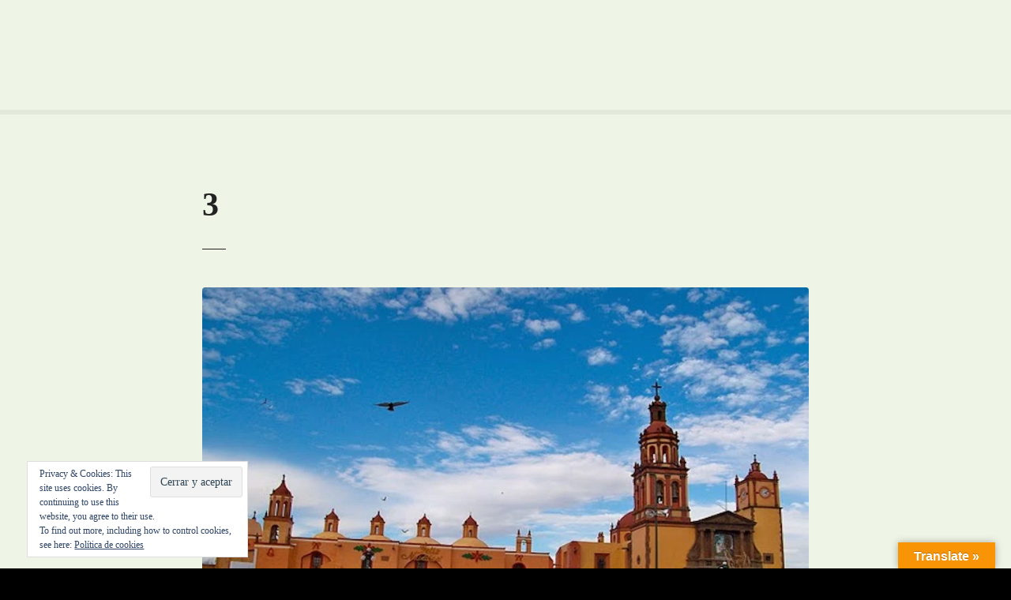

--- FILE ---
content_type: text/html; charset=UTF-8
request_url: https://gayqueretaro.com/san-juan-del-rio/attachment/3/
body_size: 17018
content:
<!doctype html><html lang="es"><head><script data-no-optimize="1">var litespeed_docref=sessionStorage.getItem("litespeed_docref");litespeed_docref&&(Object.defineProperty(document,"referrer",{get:function(){return litespeed_docref}}),sessionStorage.removeItem("litespeed_docref"));</script> <meta charset="UTF-8"><meta name="viewport" content="width=device-width, initial-scale=1"><link rel="profile" href="https://gmpg.org/xfn/11"><meta name='robots' content='index, follow, max-image-preview:large, max-snippet:-1, max-video-preview:-1' /> <script data-no-defer="1" data-ezscrex="false" data-cfasync="false" data-pagespeed-no-defer data-cookieconsent="ignore">var ctPublicFunctions = {"_ajax_nonce":"02f2a6ded1","_rest_nonce":"d0047e6568","_ajax_url":"\/wp-admin\/admin-ajax.php","_rest_url":"https:\/\/gayqueretaro.com\/wp-json\/","data__cookies_type":"native","data__ajax_type":"rest","data__bot_detector_enabled":0,"data__frontend_data_log_enabled":1,"cookiePrefix":"","wprocket_detected":false,"host_url":"gayqueretaro.com","text__ee_click_to_select":"Click to select the whole data","text__ee_original_email":"The complete one is","text__ee_got_it":"Got it","text__ee_blocked":"Bloqueado","text__ee_cannot_connect":"Cannot connect","text__ee_cannot_decode":"Can not decode email. Unknown reason","text__ee_email_decoder":"CleanTalk email decoder","text__ee_wait_for_decoding":"The magic is on the way!","text__ee_decoding_process":"Please wait a few seconds while we decode the contact data."}</script> <script data-no-defer="1" data-ezscrex="false" data-cfasync="false" data-pagespeed-no-defer data-cookieconsent="ignore">var ctPublic = {"_ajax_nonce":"02f2a6ded1","settings__forms__check_internal":"0","settings__forms__check_external":"0","settings__forms__force_protection":0,"settings__forms__search_test":"1","settings__data__bot_detector_enabled":0,"settings__sfw__anti_crawler":0,"blog_home":"https:\/\/gayqueretaro.com\/","pixel__setting":"0","pixel__enabled":false,"pixel__url":null,"data__email_check_before_post":1,"data__email_check_exist_post":0,"data__cookies_type":"native","data__key_is_ok":true,"data__visible_fields_required":true,"wl_brandname":"Anti-Spam by CleanTalk","wl_brandname_short":"CleanTalk","ct_checkjs_key":2067366092,"emailEncoderPassKey":"91c80f8fa47c6c3fb3fdbf2f0edfdf77","bot_detector_forms_excluded":"W10=","advancedCacheExists":false,"varnishCacheExists":false,"wc_ajax_add_to_cart":false}</script> <title>3 | Gay Querétaro</title><link rel="canonical" href="https://gayqueretaro.com/san-juan-del-rio/attachment/3/" /><meta property="og:locale" content="es_ES" /><meta property="og:type" content="article" /><meta property="og:title" content="3 | Gay Querétaro" /><meta property="og:url" content="https://gayqueretaro.com/san-juan-del-rio/attachment/3/" /><meta property="og:site_name" content="Gay Querétaro" /><meta property="article:publisher" content="https://www.facebook.com/QueretaroGayFriendly/" /><meta property="og:image" content="https://gayqueretaro.com/san-juan-del-rio/attachment/3" /><meta property="og:image:width" content="900" /><meta property="og:image:height" content="600" /><meta property="og:image:type" content="image/jpeg" /><meta name="twitter:card" content="summary_large_image" /><meta name="twitter:site" content="@_GayQueretaro_" /> <script type="application/ld+json" class="yoast-schema-graph">{"@context":"https://schema.org","@graph":[{"@type":"WebPage","@id":"https://gayqueretaro.com/san-juan-del-rio/attachment/3/","url":"https://gayqueretaro.com/san-juan-del-rio/attachment/3/","name":"3 | Gay Querétaro","isPartOf":{"@id":"https://gayqueretaro.com/#website"},"primaryImageOfPage":{"@id":"https://gayqueretaro.com/san-juan-del-rio/attachment/3/#primaryimage"},"image":{"@id":"https://gayqueretaro.com/san-juan-del-rio/attachment/3/#primaryimage"},"thumbnailUrl":"https://i0.wp.com/gayqueretaro.com/wp-content/uploads/3.jpg?fit=900%2C600&ssl=1","datePublished":"2016-12-04T05:16:08+00:00","breadcrumb":{"@id":"https://gayqueretaro.com/san-juan-del-rio/attachment/3/#breadcrumb"},"inLanguage":"es","potentialAction":[{"@type":"ReadAction","target":["https://gayqueretaro.com/san-juan-del-rio/attachment/3/"]}]},{"@type":"ImageObject","inLanguage":"es","@id":"https://gayqueretaro.com/san-juan-del-rio/attachment/3/#primaryimage","url":"https://i0.wp.com/gayqueretaro.com/wp-content/uploads/3.jpg?fit=900%2C600&ssl=1","contentUrl":"https://i0.wp.com/gayqueretaro.com/wp-content/uploads/3.jpg?fit=900%2C600&ssl=1"},{"@type":"BreadcrumbList","@id":"https://gayqueretaro.com/san-juan-del-rio/attachment/3/#breadcrumb","itemListElement":[{"@type":"ListItem","position":1,"name":"Portada","item":"https://gayqueretaro.com/"},{"@type":"ListItem","position":2,"name":"San Juan del Río","item":"https://gayqueretaro.com/san-juan-del-rio/"},{"@type":"ListItem","position":3,"name":"3"}]},{"@type":"WebSite","@id":"https://gayqueretaro.com/#website","url":"https://gayqueretaro.com/","name":"Gay Querétaro","description":"Guía gay del estado de Querétaro, México.","publisher":{"@id":"https://gayqueretaro.com/#organization"},"potentialAction":[{"@type":"SearchAction","target":{"@type":"EntryPoint","urlTemplate":"https://gayqueretaro.com/?s={search_term_string}"},"query-input":{"@type":"PropertyValueSpecification","valueRequired":true,"valueName":"search_term_string"}}],"inLanguage":"es"},{"@type":"Organization","@id":"https://gayqueretaro.com/#organization","name":"Gay Querétaro","url":"https://gayqueretaro.com/","logo":{"@type":"ImageObject","inLanguage":"es","@id":"https://gayqueretaro.com/#/schema/logo/image/","url":"https://i0.wp.com/gayqueretaro.com/wp-content/uploads/GAYQROpag2.jpg?fit=900%2C600&ssl=1","contentUrl":"https://i0.wp.com/gayqueretaro.com/wp-content/uploads/GAYQROpag2.jpg?fit=900%2C600&ssl=1","width":900,"height":600,"caption":"Gay Querétaro"},"image":{"@id":"https://gayqueretaro.com/#/schema/logo/image/"},"sameAs":["https://www.facebook.com/QueretaroGayFriendly/","https://x.com/_GayQueretaro_"]}]}</script> <link rel='dns-prefetch' href='//translate.google.com' /><link rel='dns-prefetch' href='//secure.gravatar.com' /><link rel='dns-prefetch' href='//www.googletagmanager.com' /><link rel='dns-prefetch' href='//stats.wp.com' /><link rel='dns-prefetch' href='//fonts.googleapis.com' /><link rel='dns-prefetch' href='//v0.wordpress.com' /><link rel='dns-prefetch' href='//pagead2.googlesyndication.com' /><link rel='preconnect' href='//i0.wp.com' /><link rel="alternate" type="application/rss+xml" title="Gay Querétaro &raquo; Feed" href="https://gayqueretaro.com/feed/" /><link rel="alternate" type="application/rss+xml" title="Gay Querétaro &raquo; Feed de los comentarios" href="https://gayqueretaro.com/comments/feed/" /><link rel="alternate" type="application/rss+xml" title="Gay Querétaro &raquo; Comentario 3 del feed" href="https://gayqueretaro.com/san-juan-del-rio/attachment/3/feed/" /><link rel="alternate" title="oEmbed (JSON)" type="application/json+oembed" href="https://gayqueretaro.com/wp-json/oembed/1.0/embed?url=https%3A%2F%2Fgayqueretaro.com%2Fsan-juan-del-rio%2Fattachment%2F3%2F" /><link rel="alternate" title="oEmbed (XML)" type="text/xml+oembed" href="https://gayqueretaro.com/wp-json/oembed/1.0/embed?url=https%3A%2F%2Fgayqueretaro.com%2Fsan-juan-del-rio%2Fattachment%2F3%2F&#038;format=xml" /><style></style><style id='wp-img-auto-sizes-contain-inline-css' type='text/css'>img:is([sizes=auto i],[sizes^="auto," i]){contain-intrinsic-size:3000px 1500px}
/*# sourceURL=wp-img-auto-sizes-contain-inline-css */</style><style>1{content-visibility:auto;contain-intrinsic-size:1px 1000px;}</style><link data-optimized="2" rel="stylesheet" href="https://gayqueretaro.com/wp-content/litespeed/css/3754a82101beb9919c818a1094b517ac.css?ver=8982b" /><style id='global-styles-inline-css' type='text/css'>:root{--wp--preset--aspect-ratio--square: 1;--wp--preset--aspect-ratio--4-3: 4/3;--wp--preset--aspect-ratio--3-4: 3/4;--wp--preset--aspect-ratio--3-2: 3/2;--wp--preset--aspect-ratio--2-3: 2/3;--wp--preset--aspect-ratio--16-9: 16/9;--wp--preset--aspect-ratio--9-16: 9/16;--wp--preset--color--black: #000000;--wp--preset--color--cyan-bluish-gray: #abb8c3;--wp--preset--color--white: #ffffff;--wp--preset--color--pale-pink: #f78da7;--wp--preset--color--vivid-red: #cf2e2e;--wp--preset--color--luminous-vivid-orange: #ff6900;--wp--preset--color--luminous-vivid-amber: #fcb900;--wp--preset--color--light-green-cyan: #7bdcb5;--wp--preset--color--vivid-green-cyan: #00d084;--wp--preset--color--pale-cyan-blue: #8ed1fc;--wp--preset--color--vivid-cyan-blue: #0693e3;--wp--preset--color--vivid-purple: #9b51e0;--wp--preset--gradient--vivid-cyan-blue-to-vivid-purple: linear-gradient(135deg,rgb(6,147,227) 0%,rgb(155,81,224) 100%);--wp--preset--gradient--light-green-cyan-to-vivid-green-cyan: linear-gradient(135deg,rgb(122,220,180) 0%,rgb(0,208,130) 100%);--wp--preset--gradient--luminous-vivid-amber-to-luminous-vivid-orange: linear-gradient(135deg,rgb(252,185,0) 0%,rgb(255,105,0) 100%);--wp--preset--gradient--luminous-vivid-orange-to-vivid-red: linear-gradient(135deg,rgb(255,105,0) 0%,rgb(207,46,46) 100%);--wp--preset--gradient--very-light-gray-to-cyan-bluish-gray: linear-gradient(135deg,rgb(238,238,238) 0%,rgb(169,184,195) 100%);--wp--preset--gradient--cool-to-warm-spectrum: linear-gradient(135deg,rgb(74,234,220) 0%,rgb(151,120,209) 20%,rgb(207,42,186) 40%,rgb(238,44,130) 60%,rgb(251,105,98) 80%,rgb(254,248,76) 100%);--wp--preset--gradient--blush-light-purple: linear-gradient(135deg,rgb(255,206,236) 0%,rgb(152,150,240) 100%);--wp--preset--gradient--blush-bordeaux: linear-gradient(135deg,rgb(254,205,165) 0%,rgb(254,45,45) 50%,rgb(107,0,62) 100%);--wp--preset--gradient--luminous-dusk: linear-gradient(135deg,rgb(255,203,112) 0%,rgb(199,81,192) 50%,rgb(65,88,208) 100%);--wp--preset--gradient--pale-ocean: linear-gradient(135deg,rgb(255,245,203) 0%,rgb(182,227,212) 50%,rgb(51,167,181) 100%);--wp--preset--gradient--electric-grass: linear-gradient(135deg,rgb(202,248,128) 0%,rgb(113,206,126) 100%);--wp--preset--gradient--midnight: linear-gradient(135deg,rgb(2,3,129) 0%,rgb(40,116,252) 100%);--wp--preset--font-size--small: 13px;--wp--preset--font-size--medium: 20px;--wp--preset--font-size--large: 36px;--wp--preset--font-size--x-large: 42px;--wp--preset--spacing--20: 0.44rem;--wp--preset--spacing--30: 0.67rem;--wp--preset--spacing--40: 1rem;--wp--preset--spacing--50: 1.5rem;--wp--preset--spacing--60: 2.25rem;--wp--preset--spacing--70: 3.38rem;--wp--preset--spacing--80: 5.06rem;--wp--preset--shadow--natural: 6px 6px 9px rgba(0, 0, 0, 0.2);--wp--preset--shadow--deep: 12px 12px 50px rgba(0, 0, 0, 0.4);--wp--preset--shadow--sharp: 6px 6px 0px rgba(0, 0, 0, 0.2);--wp--preset--shadow--outlined: 6px 6px 0px -3px rgb(255, 255, 255), 6px 6px rgb(0, 0, 0);--wp--preset--shadow--crisp: 6px 6px 0px rgb(0, 0, 0);}:where(.is-layout-flex){gap: 0.5em;}:where(.is-layout-grid){gap: 0.5em;}body .is-layout-flex{display: flex;}.is-layout-flex{flex-wrap: wrap;align-items: center;}.is-layout-flex > :is(*, div){margin: 0;}body .is-layout-grid{display: grid;}.is-layout-grid > :is(*, div){margin: 0;}:where(.wp-block-columns.is-layout-flex){gap: 2em;}:where(.wp-block-columns.is-layout-grid){gap: 2em;}:where(.wp-block-post-template.is-layout-flex){gap: 1.25em;}:where(.wp-block-post-template.is-layout-grid){gap: 1.25em;}.has-black-color{color: var(--wp--preset--color--black) !important;}.has-cyan-bluish-gray-color{color: var(--wp--preset--color--cyan-bluish-gray) !important;}.has-white-color{color: var(--wp--preset--color--white) !important;}.has-pale-pink-color{color: var(--wp--preset--color--pale-pink) !important;}.has-vivid-red-color{color: var(--wp--preset--color--vivid-red) !important;}.has-luminous-vivid-orange-color{color: var(--wp--preset--color--luminous-vivid-orange) !important;}.has-luminous-vivid-amber-color{color: var(--wp--preset--color--luminous-vivid-amber) !important;}.has-light-green-cyan-color{color: var(--wp--preset--color--light-green-cyan) !important;}.has-vivid-green-cyan-color{color: var(--wp--preset--color--vivid-green-cyan) !important;}.has-pale-cyan-blue-color{color: var(--wp--preset--color--pale-cyan-blue) !important;}.has-vivid-cyan-blue-color{color: var(--wp--preset--color--vivid-cyan-blue) !important;}.has-vivid-purple-color{color: var(--wp--preset--color--vivid-purple) !important;}.has-black-background-color{background-color: var(--wp--preset--color--black) !important;}.has-cyan-bluish-gray-background-color{background-color: var(--wp--preset--color--cyan-bluish-gray) !important;}.has-white-background-color{background-color: var(--wp--preset--color--white) !important;}.has-pale-pink-background-color{background-color: var(--wp--preset--color--pale-pink) !important;}.has-vivid-red-background-color{background-color: var(--wp--preset--color--vivid-red) !important;}.has-luminous-vivid-orange-background-color{background-color: var(--wp--preset--color--luminous-vivid-orange) !important;}.has-luminous-vivid-amber-background-color{background-color: var(--wp--preset--color--luminous-vivid-amber) !important;}.has-light-green-cyan-background-color{background-color: var(--wp--preset--color--light-green-cyan) !important;}.has-vivid-green-cyan-background-color{background-color: var(--wp--preset--color--vivid-green-cyan) !important;}.has-pale-cyan-blue-background-color{background-color: var(--wp--preset--color--pale-cyan-blue) !important;}.has-vivid-cyan-blue-background-color{background-color: var(--wp--preset--color--vivid-cyan-blue) !important;}.has-vivid-purple-background-color{background-color: var(--wp--preset--color--vivid-purple) !important;}.has-black-border-color{border-color: var(--wp--preset--color--black) !important;}.has-cyan-bluish-gray-border-color{border-color: var(--wp--preset--color--cyan-bluish-gray) !important;}.has-white-border-color{border-color: var(--wp--preset--color--white) !important;}.has-pale-pink-border-color{border-color: var(--wp--preset--color--pale-pink) !important;}.has-vivid-red-border-color{border-color: var(--wp--preset--color--vivid-red) !important;}.has-luminous-vivid-orange-border-color{border-color: var(--wp--preset--color--luminous-vivid-orange) !important;}.has-luminous-vivid-amber-border-color{border-color: var(--wp--preset--color--luminous-vivid-amber) !important;}.has-light-green-cyan-border-color{border-color: var(--wp--preset--color--light-green-cyan) !important;}.has-vivid-green-cyan-border-color{border-color: var(--wp--preset--color--vivid-green-cyan) !important;}.has-pale-cyan-blue-border-color{border-color: var(--wp--preset--color--pale-cyan-blue) !important;}.has-vivid-cyan-blue-border-color{border-color: var(--wp--preset--color--vivid-cyan-blue) !important;}.has-vivid-purple-border-color{border-color: var(--wp--preset--color--vivid-purple) !important;}.has-vivid-cyan-blue-to-vivid-purple-gradient-background{background: var(--wp--preset--gradient--vivid-cyan-blue-to-vivid-purple) !important;}.has-light-green-cyan-to-vivid-green-cyan-gradient-background{background: var(--wp--preset--gradient--light-green-cyan-to-vivid-green-cyan) !important;}.has-luminous-vivid-amber-to-luminous-vivid-orange-gradient-background{background: var(--wp--preset--gradient--luminous-vivid-amber-to-luminous-vivid-orange) !important;}.has-luminous-vivid-orange-to-vivid-red-gradient-background{background: var(--wp--preset--gradient--luminous-vivid-orange-to-vivid-red) !important;}.has-very-light-gray-to-cyan-bluish-gray-gradient-background{background: var(--wp--preset--gradient--very-light-gray-to-cyan-bluish-gray) !important;}.has-cool-to-warm-spectrum-gradient-background{background: var(--wp--preset--gradient--cool-to-warm-spectrum) !important;}.has-blush-light-purple-gradient-background{background: var(--wp--preset--gradient--blush-light-purple) !important;}.has-blush-bordeaux-gradient-background{background: var(--wp--preset--gradient--blush-bordeaux) !important;}.has-luminous-dusk-gradient-background{background: var(--wp--preset--gradient--luminous-dusk) !important;}.has-pale-ocean-gradient-background{background: var(--wp--preset--gradient--pale-ocean) !important;}.has-electric-grass-gradient-background{background: var(--wp--preset--gradient--electric-grass) !important;}.has-midnight-gradient-background{background: var(--wp--preset--gradient--midnight) !important;}.has-small-font-size{font-size: var(--wp--preset--font-size--small) !important;}.has-medium-font-size{font-size: var(--wp--preset--font-size--medium) !important;}.has-large-font-size{font-size: var(--wp--preset--font-size--large) !important;}.has-x-large-font-size{font-size: var(--wp--preset--font-size--x-large) !important;}
/*# sourceURL=global-styles-inline-css */</style><style id='classic-theme-styles-inline-css' type='text/css'>/*! This file is auto-generated */
.wp-block-button__link{color:#fff;background-color:#32373c;border-radius:9999px;box-shadow:none;text-decoration:none;padding:calc(.667em + 2px) calc(1.333em + 2px);font-size:1.125em}.wp-block-file__button{background:#32373c;color:#fff;text-decoration:none}
/*# sourceURL=/wp-includes/css/classic-themes.min.css */</style> <script type="litespeed/javascript" data-src="https://gayqueretaro.com/wp-includes/js/jquery/jquery.min.js" id="jquery-core-js"></script> 
 <script type="litespeed/javascript" data-src="https://www.googletagmanager.com/gtag/js?id=GT-W6V2CK5X" id="google_gtagjs-js"></script> <script id="google_gtagjs-js-after" type="litespeed/javascript">window.dataLayer=window.dataLayer||[];function gtag(){dataLayer.push(arguments)}
gtag("set","linker",{"domains":["gayqueretaro.com"]});gtag("js",new Date());gtag("set","developer_id.dZTNiMT",!0);gtag("config","GT-W6V2CK5X");window._googlesitekit=window._googlesitekit||{};window._googlesitekit.throttledEvents=[];window._googlesitekit.gtagEvent=(name,data)=>{var key=JSON.stringify({name,data});if(!!window._googlesitekit.throttledEvents[key]){return}window._googlesitekit.throttledEvents[key]=!0;setTimeout(()=>{delete window._googlesitekit.throttledEvents[key]},5);gtag("event",name,{...data,event_source:"site-kit"})}</script> <link rel="https://api.w.org/" href="https://gayqueretaro.com/wp-json/" /><link rel="alternate" title="JSON" type="application/json" href="https://gayqueretaro.com/wp-json/wp/v2/media/2569" /><link rel="EditURI" type="application/rsd+xml" title="RSD" href="https://gayqueretaro.com/xmlrpc.php?rsd" /><style>#google_language_translator{width:auto!important;}div.skiptranslate.goog-te-gadget{display:inline!important;}.goog-tooltip{display: none!important;}.goog-tooltip:hover{display: none!important;}.goog-text-highlight{background-color:transparent!important;border:none!important;box-shadow:none!important;}#google_language_translator select.goog-te-combo{color:#32373c;}#google_language_translator{color:transparent;}body{top:0px!important;}#goog-gt-{display:none!important;}font font{background-color:transparent!important;box-shadow:none!important;position:initial!important;}#glt-translate-trigger > span{color:#ffffff;}#glt-translate-trigger{background:#f89406;}</style><meta name="generator" content="Site Kit by Google 1.159.0" /><style>img#wpstats{display:none}</style><link rel="preload" as="font" type="font/woff2" href="https://gayqueretaro.com/wp-content/themes/citadelawp/design/css/assets/fontawesome/webfonts/fa-solid-900.woff2" crossorigin/><link rel="preload" as="font" type="font/woff2" href="https://gayqueretaro.com/wp-content/themes/citadelawp/design/css/assets/fontawesome/webfonts/fa-regular-400.woff2" crossorigin/><link rel="preload" as="font" type="font/woff2" href="https://gayqueretaro.com/wp-content/themes/citadelawp/design/css/assets/fontawesome/webfonts/fa-brands-400.woff2" crossorigin/> <script type="litespeed/javascript">var CitadelaDirectorySettings={"home":{"url":"https:\/\/gayqueretaro.com"},"wpSettings":{"postsPerPage":"10"},"ajax":{"url":"https:\/\/gayqueretaro.com\/wp-admin\/admin-ajax.php","actions":{"item-contact-form:wpajax_send":"item-contact-form:wpajax_send"}},"paths":{"css":"https:\/\/gayqueretaro.com\/wp-content\/plugins\/citadelawp-directory\/design\/css","assets":"https:\/\/gayqueretaro.com\/wp-content\/plugins\/citadelawp-directory\/plugin\/assets"},"images":"https:\/\/gayqueretaro.com\/wp-content\/plugins\/citadelawp-directory\/design\/images","keys":{"recaptchaSiteKey":!1},"specialPages":{"single-item":"7643","search-results":"7644","item-category":"7645","item-location":"7646","posts-search-results":"7647","posts-category":"7648","posts-tag":"7649","posts-date":"7650","posts-author":"7651","default-search-results":"7652","404-page":"7653"},"l10n":{"datetimes":{"startOfWeek":"1"}},"features":{"item_reviews":!1,"item_extension":!1},"options":{"item_extension":[],"item_detail":!1},"currentPost":{"post_id":2569,"post_type":"attachment"}}</script> <meta name="google-adsense-platform-account" content="ca-host-pub-2644536267352236"><meta name="google-adsense-platform-domain" content="sitekit.withgoogle.com">
 <script type="litespeed/javascript">var CitadelaProSettings={"wpSettings":{"postsPerPage":"10"},"specialPages":{"blog":"7654"},"page_for_posts":{"id":"2","title":"Art\u00edculos"}}</script>  <script type="litespeed/javascript" data-src="https://pagead2.googlesyndication.com/pagead/js/adsbygoogle.js?client=ca-pub-9688154567409840&amp;host=ca-host-pub-2644536267352236" crossorigin="anonymous"></script> <link rel="icon" href="https://i0.wp.com/gayqueretaro.com/wp-content/uploads/cropped-lgbt-flag-x1000-300x199-1.jpg?fit=32%2C32&#038;ssl=1" sizes="32x32" /><link rel="icon" href="https://i0.wp.com/gayqueretaro.com/wp-content/uploads/cropped-lgbt-flag-x1000-300x199-1.jpg?fit=192%2C192&#038;ssl=1" sizes="192x192" /><link rel="apple-touch-icon" href="https://i0.wp.com/gayqueretaro.com/wp-content/uploads/cropped-lgbt-flag-x1000-300x199-1.jpg?fit=180%2C180&#038;ssl=1" /><meta name="msapplication-TileImage" content="https://i0.wp.com/gayqueretaro.com/wp-content/uploads/cropped-lgbt-flag-x1000-300x199-1.jpg?fit=270%2C270&#038;ssl=1" /></head><body data-rsssl=1 class="attachment wp-singular attachment-template-default single single-attachment postid-2569 attachmentid-2569 attachment-jpeg wp-theme-citadelawp classic-theme-layout classic-header-layout default-theme-design page-fullwidth is-page-title  citadela-events-css pro-plugin-active sticky-header-desktop-none sticky-header-mobile-burger footer-collapsible-widgets-enabled"><div id="page" class="site">
<a class="skip-link screen-reader-text" href="#content">Saltar al contenido</a><header id="masthead" class="site-header loading"><div class="grid-main"><div
class="site-branding "
style="max-width:280px;"				><div class="text-logo"><p class="site-title" data-mobile-font-size="{&quot;desktop&quot;:&quot;&quot;,&quot;mobile&quot;:&quot;1.4em&quot;}"><a href="https://gayqueretaro.com/" rel="home">Gay Querétaro</a></p><p class="site-description">Guía gay del estado de Querétaro, México.</p></div></div><nav id="site-navigation" class="main-navigation menu-hidden "><div class="citadela-menu-container citadela-menu-main-menu"><ul id="main-menu" class="citadela-menu"><li id="menu-item-5350" class="menu-item menu-item-type-post_type menu-item-object-page menu-item-home menu-item-5350"><a href="https://gayqueretaro.com/">Inicio</a></li><li id="menu-item-5344" class="menu-item menu-item-type-custom menu-item-object-custom menu-item-5344"><a href="https://gayqueretaro.com/cat/antros-y-bares/">Antros y Bares</a></li><li id="menu-item-5345" class="menu-item menu-item-type-custom menu-item-object-custom menu-item-5345"><a href="https://gayqueretaro.com/cat/cafes-y-restaurantes/">Cafés y Restaurantes</a></li><li id="menu-item-5347" class="menu-item menu-item-type-custom menu-item-object-custom menu-item-5347"><a href="https://gayqueretaro.com/cat/hoteles/">Hoteles</a></li><li id="menu-item-6414" class="menu-item menu-item-type-custom menu-item-object-custom menu-item-6414"><a href="https://gayqueretaro.com/cat/organizaciones/">Organizaciones</a></li><li id="menu-item-5348" class="menu-item menu-item-type-custom menu-item-object-custom menu-item-5348"><a href="https://gayqueretaro.com/cat/servicios/">Servicios</a></li><li id="menu-item-5349" class="menu-item menu-item-type-custom menu-item-object-custom menu-item-5349"><a href="https://gayqueretaro.com/cat/vapores-y-saunas/">Vapores y Saunas</a></li><li id="menu-item-6415" class="menu-item menu-item-type-custom menu-item-object-custom menu-item-6415"><a href="https://gayqueretaro.com/cat/cruising/">Cruising</a></li><li id="menu-item-6802" class="menu-item menu-item-type-post_type menu-item-object-page menu-item-6802"><a href="https://gayqueretaro.com/quienes-somos/">¿Quiénes somos?</a></li><li id="menu-item-6803" class="menu-item menu-item-type-post_type menu-item-object-page menu-item-6803"><a href="https://gayqueretaro.com/contacto/">Contacto</a></li></ul></div></nav></div></header><div id="content" class="site-content"><div class="page-title standard"><header class="entry-header"><div class="entry-header-wrap"><h1 class="entry-title">3</h1></div></header></div><div id="primary" class="content-area"><main id="main" class="site-main"><article id="post-2569" class="post-2569 attachment type-attachment status-inherit hentry"><div class="post-thumbnail">
<a href="" title="3" rel="attachment">
<img data-lazyloaded="1" src="[data-uri]" width="900" height="600" data-src="https://i0.wp.com/gayqueretaro.com/wp-content/uploads/3.jpg?fit=900%2C600&amp;ssl=1" class="attachment-large size-large" alt="" decoding="async" fetchpriority="high" data-srcset="https://i0.wp.com/gayqueretaro.com/wp-content/uploads/3.jpg?w=900&amp;ssl=1 900w, https://i0.wp.com/gayqueretaro.com/wp-content/uploads/3.jpg?resize=300%2C200&amp;ssl=1 300w, https://i0.wp.com/gayqueretaro.com/wp-content/uploads/3.jpg?resize=768%2C512&amp;ssl=1 768w" data-sizes="(max-width: 900px) 100vw, 900px" data-attachment-id="2569" data-permalink="https://gayqueretaro.com/san-juan-del-rio/attachment/3/" data-orig-file="https://i0.wp.com/gayqueretaro.com/wp-content/uploads/3.jpg?fit=900%2C600&amp;ssl=1" data-orig-size="900,600" data-comments-opened="1" data-image-meta="{&quot;aperture&quot;:&quot;0&quot;,&quot;credit&quot;:&quot;&quot;,&quot;camera&quot;:&quot;&quot;,&quot;caption&quot;:&quot;&quot;,&quot;created_timestamp&quot;:&quot;0&quot;,&quot;copyright&quot;:&quot;&quot;,&quot;focal_length&quot;:&quot;0&quot;,&quot;iso&quot;:&quot;0&quot;,&quot;shutter_speed&quot;:&quot;0&quot;,&quot;title&quot;:&quot;&quot;,&quot;orientation&quot;:&quot;0&quot;}" data-image-title="3" data-image-description="" data-image-caption="" data-medium-file="https://i0.wp.com/gayqueretaro.com/wp-content/uploads/3.jpg?fit=300%2C200&amp;ssl=1" data-large-file="https://i0.wp.com/gayqueretaro.com/wp-content/uploads/3.jpg?fit=900%2C600&amp;ssl=1" />					</a></div><div class="entry-content"></div></article><div id="comments" class="comments-area"><div id="respond" class="comment-respond"><h3 id="reply-title" class="comment-reply-title">Deja una respuesta <small><a rel="nofollow" id="cancel-comment-reply-link" href="/san-juan-del-rio/attachment/3/#respond" style="display:none;">Cancelar la respuesta</a></small></h3><form action="https://gayqueretaro.com/wp-comments-post.php" method="post" id="commentform" class="comment-form"><p class="comment-notes"><span id="email-notes">Tu dirección de correo electrónico no será publicada.</span> <span class="required-field-message">Los campos obligatorios están marcados con <span class="required">*</span></span></p><p class="comment-form-comment"><label for="comment">Comentario <span class="required">*</span></label><textarea id="comment" name="comment" cols="45" rows="8" maxlength="65525" required></textarea></p><p class="comment-form-author"><label for="author">Nombre <span class="required">*</span></label> <input id="author" name="author" type="text" value="" size="30" maxlength="245" autocomplete="name" required /></p><p class="comment-form-email"><label for="email">Correo electrónico <span class="required">*</span></label> <input id="email" name="email" type="email" value="" size="30" maxlength="100" aria-describedby="email-notes" autocomplete="email" required /></p><p class="comment-form-url"><label for="url">Web</label> <input id="url" name="url" type="url" value="" size="30" maxlength="200" autocomplete="url" /></p><p class="form-submit"><input name="submit" type="submit" id="submit" class="submit" value="Publicar el comentario" /> <input type='hidden' name='comment_post_ID' value='2569' id='comment_post_ID' />
<input type='hidden' name='comment_parent' id='comment_parent' value='0' /></p><p style="display: none;"><input type="hidden" id="akismet_comment_nonce" name="akismet_comment_nonce" value="b5d56cd9fd" /></p><p style="display: none !important;" class="akismet-fields-container" data-prefix="ak_"><label>&#916;<textarea name="ak_hp_textarea" cols="45" rows="8" maxlength="100"></textarea></label><input type="hidden" id="ak_js_1" name="ak_js" value="120"/><script type="litespeed/javascript">document.getElementById("ak_js_1").setAttribute("value",(new Date()).getTime())</script></p></form></div><p class="akismet_comment_form_privacy_notice">Este sitio usa Akismet para reducir el spam. <a href="https://akismet.com/privacy/" target="_blank" rel="nofollow noopener"> Aprende cómo se procesan los datos de tus comentarios.</a></p></div></main></div></div><footer id="colophon" class="site-footer"><div class="footer-widgets-button hidden"><span class="ft-button"><i class="fas fa-circle"></i><i class="far fa-times-circle"></i></span></div><div id="footer-widgets" class="footer-widgets-area"><div id="text-15" class="widget widget_text"><div class="widget-title"><h3>¿Quiénes somos?</h3></div><div class="widget-container"><div class="textwidget"><p style="text-align: justify;"><a href="https://i0.wp.com/gayqueretaro.com/wp-content/uploads/GAYQROGDE2bco.png?ssl=1"><img data-lazyloaded="1" src="[data-uri]" decoding="async" data-recalc-dims="1" class="aligncenter wp-image-7696 size-medium" data-src="https://i0.wp.com/gayqueretaro.com/wp-content/uploads/GAYQROGDE2bco.png?resize=300%2C91&#038;ssl=1" alt="" width="300" height="91" data-srcset="https://i0.wp.com/gayqueretaro.com/wp-content/uploads/GAYQROGDE2bco.png?w=1240&amp;ssl=1 1240w, https://i0.wp.com/gayqueretaro.com/wp-content/uploads/GAYQROGDE2bco.png?resize=300%2C91&amp;ssl=1 300w, https://i0.wp.com/gayqueretaro.com/wp-content/uploads/GAYQROGDE2bco.png?resize=1024%2C310&amp;ssl=1 1024w, https://i0.wp.com/gayqueretaro.com/wp-content/uploads/GAYQROGDE2bco.png?resize=768%2C232&amp;ssl=1 768w" data-sizes="(max-width: 300px) 100vw, 300px" /></a></p><p style="text-align: justify;"><strong>Gay Querétaro</strong> es un instrumento informativo sobre lo más relevante en nuestro estado: lugares con mayor movimiento <strong>LGBTI+</strong>, sugerencias y otros aspectos importantes sobre aquello que nos atañe.</p><p>¡Participa con nosotros!</p></div></div></div><div id="top-posts-3" class="widget widget_top-posts"><div class="widget-title"><h3>Lo más visto</h3></div><div class="widget-container"><ul><li><a href="https://gayqueretaro.com/item/ciber-vergara/" class="bump-view" data-bump-view="tp">Ciber Vergara</a></li><li><a href="https://gayqueretaro.com/item/el-depa/" class="bump-view" data-bump-view="tp">El Depa</a></li><li><a href="https://gayqueretaro.com/item/olimpo-housegay/" class="bump-view" data-bump-view="tp">Olimpo Housegay</a></li><li><a href="https://gayqueretaro.com/" class="bump-view" data-bump-view="tp">Inicio</a></li><li><a href="https://gayqueretaro.com/item/cronos-mens-club/" class="bump-view" data-bump-view="tp">Cronos Men&#039;s Club</a></li><li><a href="https://gayqueretaro.com/item/la-casa-del-atrio/" class="bump-view" data-bump-view="tp">La Casa del Atrio</a></li><li><a href="https://gayqueretaro.com/item/chuecas/" class="bump-view" data-bump-view="tp">Chueca&#039;s</a></li><li><a href="https://gayqueretaro.com/item/consultorio-de-servicios-de-salud-sexual-masculina/" class="bump-view" data-bump-view="tp">Consultorio de Servicios de Salud Sexual Masculina</a></li><li><a href="https://gayqueretaro.com/se-filtran-fotos-desnudo-del-boxeador-homofobico/" class="bump-view" data-bump-view="tp">Se filtran fotos desnudo del boxeador homofóbico</a></li><li><a href="https://gayqueretaro.com/item/anunciate-con-nosotros/" class="bump-view" data-bump-view="tp">Anúnciate con nosotros</a></li></ul></div></div><div id="text-16" class="widget widget_text"><div class="widget-title"><h3>Ligas útiles</h3></div><div class="widget-container"><div class="textwidget"><ul><li style="text-align: justify;"><span style="text-decoration: underline;"><a style="line-height: 1.5;" href="https://www.elcuartooscuro.com.mx" target="_blank" rel="noopener">El Cuarto Oscuro</a></span></li><li style="text-align: justify;"><span style="text-decoration: underline;"><a style="line-height: 1.5;" href="https://www.guiagaymexico.com" target="_blank" rel="noopener">Guía Gay México</a></span></li><li><a href="https://gaymexico.travel">Gay México Travel</a></li><li style="text-align: justify;"><span style="text-decoration: underline;"><a href="https://www.gayguanajuato.com" target="_blank" rel="noopener">Gay Guanajuato</a></span></li><li style="text-align: justify;"><a href="https://www.gaymichoacan.com"><span style="text-decoration: underline;">Gay Michoacán</span></a></li><li style="text-align: justify;"><span style="text-decoration: underline;"><a href="https://www.gaygdl.mx" target="_blank" rel="noopener">Gay Guadalajara</a></span></li><li><a href="https://www.gaymty.mx" target="_blank" rel="noopener">Gay Monterrey</a></li><li style="text-align: justify;"><a href="https://vergasdeguanajuato.blogspot.com" target="_blank" rel="noopener"><span style="text-decoration: underline;">Vgs de Guanajuato</span></a></li><li style="text-align: justify;"><a href="https://vergasdemichoacan.blogspot.com" target="_blank" rel="noopener"><span style="text-decoration: underline;">Vgs de Michoacán</span></a></li><li style="text-align: justify;"><a href="https://vergasdequeretaro.blogspot.com" target="_blank" rel="noopener"><span style="text-decoration: underline;">Vgs de Querétaro</span></a></li></ul></div></div></div><div id="custom_html-4" class="widget_text widget widget_custom_html"><div class="widget-title"><h3>Contáctanos</h3></div><div class="widget-container"><div class="textwidget custom-html-widget"><p style="text-align: justify;">Para sugerencias, envío de fotos, colaboraciones, publicidad o intercambios:</p>
&nbsp;<p style="text-align: justify;"><span style="text-decoration: underline;"><a href="mailto:info@gayqueretaro.com">info@gayqueretaro.com</a></span></p><p style="text-align: justify;"><span style="text-decoration: underline;"><a href="https://www.gayqueretaro.com">www.gayqueretaro.com</a></span></p></div></div></div><div id="eu_cookie_law_widget-3" class="widget widget_eu_cookie_law_widget"><div
class="hide-on-button"
data-hide-timeout="30"
data-consent-expiration="180"
id="eu-cookie-law"
><form method="post" id="jetpack-eu-cookie-law-form">
<input type="submit" value="Cerrar y aceptar" class="accept" /></form>Privacy &amp; Cookies: This site uses cookies. By continuing to use this website, you agree to their use. <br />
To find out more, including how to control cookies, see here:
<a href="https://gayqueretaro.com/politica-de-privacidad/" rel="">
Política de cookies	</a></div></div></div></div><div class="nav-menu-container nav-menu-footer"><div class="citadela-menu-container citadela-menu-footer-menu"><ul id="footer-menu" class="citadela-menu"><li id="menu-item-5351" class="menu-item menu-item-type-post_type menu-item-object-page menu-item-home menu-item-5351"><a href="https://gayqueretaro.com/">Inicio</a></li><li id="menu-item-5354" class="menu-item menu-item-type-post_type menu-item-object-page menu-item-5354"><a href="https://gayqueretaro.com/quienes-somos/">¿Quiénes somos?</a></li><li id="menu-item-720" class="menu-item menu-item-type-post_type menu-item-object-page current_page_parent menu-item-720"><a href="https://gayqueretaro.com/articulos/">Artículos</a></li><li id="menu-item-5445" class="menu-item menu-item-type-post_type menu-item-object-page menu-item-5445"><a href="https://gayqueretaro.com/contacto/">Contacto</a></li><li id="menu-item-5763" class="menu-item menu-item-type-post_type menu-item-object-page menu-item-privacy-policy menu-item-5763"><a rel="privacy-policy" href="https://gayqueretaro.com/politica-de-privacidad/">Política de privacidad</a></li></ul></div></div><div class="site-info"><p>© 2023 Copyright by <a href="https://www.gayqueretaro.com">Gay Querétaro</a>. All rights reserved. Hecha con ♥ por Querétaro.</p></div></footer></div> <script type="litespeed/javascript">document.addEventListener('DOMContentLiteSpeedLoaded',function(){setTimeout(function(){if(document.querySelectorAll('[name^=ct_checkjs]').length>0){if(typeof apbct_public_sendREST==='function'&&typeof apbct_js_keys__set_input_value==='function'){apbct_public_sendREST('js_keys__get',{callback:apbct_js_keys__set_input_value})}}},0)})</script><script type="speculationrules">{"prefetch":[{"source":"document","where":{"and":[{"href_matches":"/*"},{"not":{"href_matches":["/wp-*.php","/wp-admin/*","/wp-content/uploads/*","/wp-content/*","/wp-content/plugins/*","/wp-content/themes/citadelawp/*","/*\\?(.+)"]}},{"not":{"selector_matches":"a[rel~=\"nofollow\"]"}},{"not":{"selector_matches":".no-prefetch, .no-prefetch a"}}]},"eagerness":"conservative"}]}</script> <div id="glt-translate-trigger"><span class="notranslate">Translate »</span></div><div id="glt-toolbar"></div><div id="flags" style="display:none" class="size18"><ul id="sortable" class="ui-sortable"><li id="English"><a href="#" title="English" class="nturl notranslate en flag united-states"></a></li></ul></div><div id='glt-footer'><div id="google_language_translator" class="default-language-en"></div></div><script type="litespeed/javascript">function GoogleLanguageTranslatorInit(){new google.translate.TranslateElement({pageLanguage:'en',includedLanguages:'en',autoDisplay:!1},'google_language_translator')}</script> <script type="litespeed/javascript" data-src="//translate.google.com/translate_a/element.js?cb=GoogleLanguageTranslatorInit" id="scripts-google-js"></script> <script id="jetpack-stats-js-before" type="litespeed/javascript">_stq=window._stq||[];_stq.push(["view",JSON.parse("{\"v\":\"ext\",\"blog\":\"120707532\",\"post\":\"2569\",\"tz\":\"-6\",\"srv\":\"gayqueretaro.com\",\"j\":\"1:14.9.1\"}")]);_stq.push(["clickTrackerInit","120707532","2569"])</script> <script type="text/javascript" src="https://stats.wp.com/e-202604.js" id="jetpack-stats-js" defer="defer" data-wp-strategy="defer"></script> <script data-no-optimize="1">window.lazyLoadOptions=Object.assign({},{threshold:300},window.lazyLoadOptions||{});!function(t,e){"object"==typeof exports&&"undefined"!=typeof module?module.exports=e():"function"==typeof define&&define.amd?define(e):(t="undefined"!=typeof globalThis?globalThis:t||self).LazyLoad=e()}(this,function(){"use strict";function e(){return(e=Object.assign||function(t){for(var e=1;e<arguments.length;e++){var n,a=arguments[e];for(n in a)Object.prototype.hasOwnProperty.call(a,n)&&(t[n]=a[n])}return t}).apply(this,arguments)}function o(t){return e({},at,t)}function l(t,e){return t.getAttribute(gt+e)}function c(t){return l(t,vt)}function s(t,e){return function(t,e,n){e=gt+e;null!==n?t.setAttribute(e,n):t.removeAttribute(e)}(t,vt,e)}function i(t){return s(t,null),0}function r(t){return null===c(t)}function u(t){return c(t)===_t}function d(t,e,n,a){t&&(void 0===a?void 0===n?t(e):t(e,n):t(e,n,a))}function f(t,e){et?t.classList.add(e):t.className+=(t.className?" ":"")+e}function _(t,e){et?t.classList.remove(e):t.className=t.className.replace(new RegExp("(^|\\s+)"+e+"(\\s+|$)")," ").replace(/^\s+/,"").replace(/\s+$/,"")}function g(t){return t.llTempImage}function v(t,e){!e||(e=e._observer)&&e.unobserve(t)}function b(t,e){t&&(t.loadingCount+=e)}function p(t,e){t&&(t.toLoadCount=e)}function n(t){for(var e,n=[],a=0;e=t.children[a];a+=1)"SOURCE"===e.tagName&&n.push(e);return n}function h(t,e){(t=t.parentNode)&&"PICTURE"===t.tagName&&n(t).forEach(e)}function a(t,e){n(t).forEach(e)}function m(t){return!!t[lt]}function E(t){return t[lt]}function I(t){return delete t[lt]}function y(e,t){var n;m(e)||(n={},t.forEach(function(t){n[t]=e.getAttribute(t)}),e[lt]=n)}function L(a,t){var o;m(a)&&(o=E(a),t.forEach(function(t){var e,n;e=a,(t=o[n=t])?e.setAttribute(n,t):e.removeAttribute(n)}))}function k(t,e,n){f(t,e.class_loading),s(t,st),n&&(b(n,1),d(e.callback_loading,t,n))}function A(t,e,n){n&&t.setAttribute(e,n)}function O(t,e){A(t,rt,l(t,e.data_sizes)),A(t,it,l(t,e.data_srcset)),A(t,ot,l(t,e.data_src))}function w(t,e,n){var a=l(t,e.data_bg_multi),o=l(t,e.data_bg_multi_hidpi);(a=nt&&o?o:a)&&(t.style.backgroundImage=a,n=n,f(t=t,(e=e).class_applied),s(t,dt),n&&(e.unobserve_completed&&v(t,e),d(e.callback_applied,t,n)))}function x(t,e){!e||0<e.loadingCount||0<e.toLoadCount||d(t.callback_finish,e)}function M(t,e,n){t.addEventListener(e,n),t.llEvLisnrs[e]=n}function N(t){return!!t.llEvLisnrs}function z(t){if(N(t)){var e,n,a=t.llEvLisnrs;for(e in a){var o=a[e];n=e,o=o,t.removeEventListener(n,o)}delete t.llEvLisnrs}}function C(t,e,n){var a;delete t.llTempImage,b(n,-1),(a=n)&&--a.toLoadCount,_(t,e.class_loading),e.unobserve_completed&&v(t,n)}function R(i,r,c){var l=g(i)||i;N(l)||function(t,e,n){N(t)||(t.llEvLisnrs={});var a="VIDEO"===t.tagName?"loadeddata":"load";M(t,a,e),M(t,"error",n)}(l,function(t){var e,n,a,o;n=r,a=c,o=u(e=i),C(e,n,a),f(e,n.class_loaded),s(e,ut),d(n.callback_loaded,e,a),o||x(n,a),z(l)},function(t){var e,n,a,o;n=r,a=c,o=u(e=i),C(e,n,a),f(e,n.class_error),s(e,ft),d(n.callback_error,e,a),o||x(n,a),z(l)})}function T(t,e,n){var a,o,i,r,c;t.llTempImage=document.createElement("IMG"),R(t,e,n),m(c=t)||(c[lt]={backgroundImage:c.style.backgroundImage}),i=n,r=l(a=t,(o=e).data_bg),c=l(a,o.data_bg_hidpi),(r=nt&&c?c:r)&&(a.style.backgroundImage='url("'.concat(r,'")'),g(a).setAttribute(ot,r),k(a,o,i)),w(t,e,n)}function G(t,e,n){var a;R(t,e,n),a=e,e=n,(t=Et[(n=t).tagName])&&(t(n,a),k(n,a,e))}function D(t,e,n){var a;a=t,(-1<It.indexOf(a.tagName)?G:T)(t,e,n)}function S(t,e,n){var a;t.setAttribute("loading","lazy"),R(t,e,n),a=e,(e=Et[(n=t).tagName])&&e(n,a),s(t,_t)}function V(t){t.removeAttribute(ot),t.removeAttribute(it),t.removeAttribute(rt)}function j(t){h(t,function(t){L(t,mt)}),L(t,mt)}function F(t){var e;(e=yt[t.tagName])?e(t):m(e=t)&&(t=E(e),e.style.backgroundImage=t.backgroundImage)}function P(t,e){var n;F(t),n=e,r(e=t)||u(e)||(_(e,n.class_entered),_(e,n.class_exited),_(e,n.class_applied),_(e,n.class_loading),_(e,n.class_loaded),_(e,n.class_error)),i(t),I(t)}function U(t,e,n,a){var o;n.cancel_on_exit&&(c(t)!==st||"IMG"===t.tagName&&(z(t),h(o=t,function(t){V(t)}),V(o),j(t),_(t,n.class_loading),b(a,-1),i(t),d(n.callback_cancel,t,e,a)))}function $(t,e,n,a){var o,i,r=(i=t,0<=bt.indexOf(c(i)));s(t,"entered"),f(t,n.class_entered),_(t,n.class_exited),o=t,i=a,n.unobserve_entered&&v(o,i),d(n.callback_enter,t,e,a),r||D(t,n,a)}function q(t){return t.use_native&&"loading"in HTMLImageElement.prototype}function H(t,o,i){t.forEach(function(t){return(a=t).isIntersecting||0<a.intersectionRatio?$(t.target,t,o,i):(e=t.target,n=t,a=o,t=i,void(r(e)||(f(e,a.class_exited),U(e,n,a,t),d(a.callback_exit,e,n,t))));var e,n,a})}function B(e,n){var t;tt&&!q(e)&&(n._observer=new IntersectionObserver(function(t){H(t,e,n)},{root:(t=e).container===document?null:t.container,rootMargin:t.thresholds||t.threshold+"px"}))}function J(t){return Array.prototype.slice.call(t)}function K(t){return t.container.querySelectorAll(t.elements_selector)}function Q(t){return c(t)===ft}function W(t,e){return e=t||K(e),J(e).filter(r)}function X(e,t){var n;(n=K(e),J(n).filter(Q)).forEach(function(t){_(t,e.class_error),i(t)}),t.update()}function t(t,e){var n,a,t=o(t);this._settings=t,this.loadingCount=0,B(t,this),n=t,a=this,Y&&window.addEventListener("online",function(){X(n,a)}),this.update(e)}var Y="undefined"!=typeof window,Z=Y&&!("onscroll"in window)||"undefined"!=typeof navigator&&/(gle|ing|ro)bot|crawl|spider/i.test(navigator.userAgent),tt=Y&&"IntersectionObserver"in window,et=Y&&"classList"in document.createElement("p"),nt=Y&&1<window.devicePixelRatio,at={elements_selector:".lazy",container:Z||Y?document:null,threshold:300,thresholds:null,data_src:"src",data_srcset:"srcset",data_sizes:"sizes",data_bg:"bg",data_bg_hidpi:"bg-hidpi",data_bg_multi:"bg-multi",data_bg_multi_hidpi:"bg-multi-hidpi",data_poster:"poster",class_applied:"applied",class_loading:"litespeed-loading",class_loaded:"litespeed-loaded",class_error:"error",class_entered:"entered",class_exited:"exited",unobserve_completed:!0,unobserve_entered:!1,cancel_on_exit:!0,callback_enter:null,callback_exit:null,callback_applied:null,callback_loading:null,callback_loaded:null,callback_error:null,callback_finish:null,callback_cancel:null,use_native:!1},ot="src",it="srcset",rt="sizes",ct="poster",lt="llOriginalAttrs",st="loading",ut="loaded",dt="applied",ft="error",_t="native",gt="data-",vt="ll-status",bt=[st,ut,dt,ft],pt=[ot],ht=[ot,ct],mt=[ot,it,rt],Et={IMG:function(t,e){h(t,function(t){y(t,mt),O(t,e)}),y(t,mt),O(t,e)},IFRAME:function(t,e){y(t,pt),A(t,ot,l(t,e.data_src))},VIDEO:function(t,e){a(t,function(t){y(t,pt),A(t,ot,l(t,e.data_src))}),y(t,ht),A(t,ct,l(t,e.data_poster)),A(t,ot,l(t,e.data_src)),t.load()}},It=["IMG","IFRAME","VIDEO"],yt={IMG:j,IFRAME:function(t){L(t,pt)},VIDEO:function(t){a(t,function(t){L(t,pt)}),L(t,ht),t.load()}},Lt=["IMG","IFRAME","VIDEO"];return t.prototype={update:function(t){var e,n,a,o=this._settings,i=W(t,o);{if(p(this,i.length),!Z&&tt)return q(o)?(e=o,n=this,i.forEach(function(t){-1!==Lt.indexOf(t.tagName)&&S(t,e,n)}),void p(n,0)):(t=this._observer,o=i,t.disconnect(),a=t,void o.forEach(function(t){a.observe(t)}));this.loadAll(i)}},destroy:function(){this._observer&&this._observer.disconnect(),K(this._settings).forEach(function(t){I(t)}),delete this._observer,delete this._settings,delete this.loadingCount,delete this.toLoadCount},loadAll:function(t){var e=this,n=this._settings;W(t,n).forEach(function(t){v(t,e),D(t,n,e)})},restoreAll:function(){var e=this._settings;K(e).forEach(function(t){P(t,e)})}},t.load=function(t,e){e=o(e);D(t,e)},t.resetStatus=function(t){i(t)},t}),function(t,e){"use strict";function n(){e.body.classList.add("litespeed_lazyloaded")}function a(){console.log("[LiteSpeed] Start Lazy Load"),o=new LazyLoad(Object.assign({},t.lazyLoadOptions||{},{elements_selector:"[data-lazyloaded]",callback_finish:n})),i=function(){o.update()},t.MutationObserver&&new MutationObserver(i).observe(e.documentElement,{childList:!0,subtree:!0,attributes:!0})}var o,i;t.addEventListener?t.addEventListener("load",a,!1):t.attachEvent("onload",a)}(window,document);</script><script data-no-optimize="1">window.litespeed_ui_events=window.litespeed_ui_events||["mouseover","click","keydown","wheel","touchmove","touchstart"];var urlCreator=window.URL||window.webkitURL;function litespeed_load_delayed_js_force(){console.log("[LiteSpeed] Start Load JS Delayed"),litespeed_ui_events.forEach(e=>{window.removeEventListener(e,litespeed_load_delayed_js_force,{passive:!0})}),document.querySelectorAll("iframe[data-litespeed-src]").forEach(e=>{e.setAttribute("src",e.getAttribute("data-litespeed-src"))}),"loading"==document.readyState?window.addEventListener("DOMContentLoaded",litespeed_load_delayed_js):litespeed_load_delayed_js()}litespeed_ui_events.forEach(e=>{window.addEventListener(e,litespeed_load_delayed_js_force,{passive:!0})});async function litespeed_load_delayed_js(){let t=[];for(var d in document.querySelectorAll('script[type="litespeed/javascript"]').forEach(e=>{t.push(e)}),t)await new Promise(e=>litespeed_load_one(t[d],e));document.dispatchEvent(new Event("DOMContentLiteSpeedLoaded")),window.dispatchEvent(new Event("DOMContentLiteSpeedLoaded"))}function litespeed_load_one(t,e){console.log("[LiteSpeed] Load ",t);var d=document.createElement("script");d.addEventListener("load",e),d.addEventListener("error",e),t.getAttributeNames().forEach(e=>{"type"!=e&&d.setAttribute("data-src"==e?"src":e,t.getAttribute(e))});let a=!(d.type="text/javascript");!d.src&&t.textContent&&(d.src=litespeed_inline2src(t.textContent),a=!0),t.after(d),t.remove(),a&&e()}function litespeed_inline2src(t){try{var d=urlCreator.createObjectURL(new Blob([t.replace(/^(?:<!--)?(.*?)(?:-->)?$/gm,"$1")],{type:"text/javascript"}))}catch(e){d="data:text/javascript;base64,"+btoa(t.replace(/^(?:<!--)?(.*?)(?:-->)?$/gm,"$1"))}return d}</script><script data-no-optimize="1">var litespeed_vary=document.cookie.replace(/(?:(?:^|.*;\s*)_lscache_vary\s*\=\s*([^;]*).*$)|^.*$/,"");litespeed_vary||fetch("/wp-content/plugins/litespeed-cache/guest.vary.php",{method:"POST",cache:"no-cache",redirect:"follow"}).then(e=>e.json()).then(e=>{console.log(e),e.hasOwnProperty("reload")&&"yes"==e.reload&&(sessionStorage.setItem("litespeed_docref",document.referrer),window.location.reload(!0))});</script><script data-optimized="1" type="litespeed/javascript" data-src="https://gayqueretaro.com/wp-content/litespeed/js/82af10defaec8b10d8768888cec217b1.js?ver=8982b"></script></body></html>
<!-- Page optimized by LiteSpeed Cache @2026-01-24 15:36:13 -->

<!-- Page cached by LiteSpeed Cache 7.6.2 on 2026-01-24 15:36:12 -->
<!-- Guest Mode -->
<!-- QUIC.cloud UCSS in queue -->